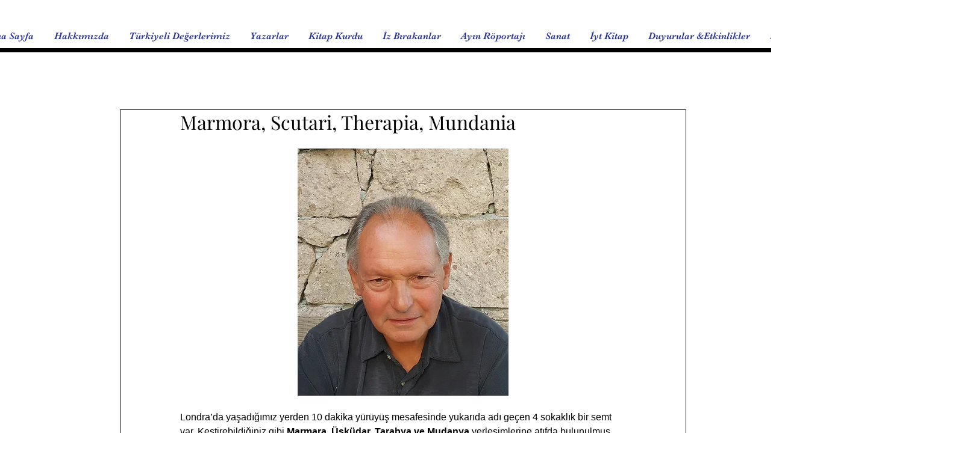

--- FILE ---
content_type: text/html; charset=utf-8
request_url: https://www.google.com/recaptcha/api2/aframe
body_size: 267
content:
<!DOCTYPE HTML><html><head><meta http-equiv="content-type" content="text/html; charset=UTF-8"></head><body><script nonce="UEYlEchXnDT7wVeeQR_BMw">/** Anti-fraud and anti-abuse applications only. See google.com/recaptcha */ try{var clients={'sodar':'https://pagead2.googlesyndication.com/pagead/sodar?'};window.addEventListener("message",function(a){try{if(a.source===window.parent){var b=JSON.parse(a.data);var c=clients[b['id']];if(c){var d=document.createElement('img');d.src=c+b['params']+'&rc='+(localStorage.getItem("rc::a")?sessionStorage.getItem("rc::b"):"");window.document.body.appendChild(d);sessionStorage.setItem("rc::e",parseInt(sessionStorage.getItem("rc::e")||0)+1);localStorage.setItem("rc::h",'1769218075412');}}}catch(b){}});window.parent.postMessage("_grecaptcha_ready", "*");}catch(b){}</script></body></html>